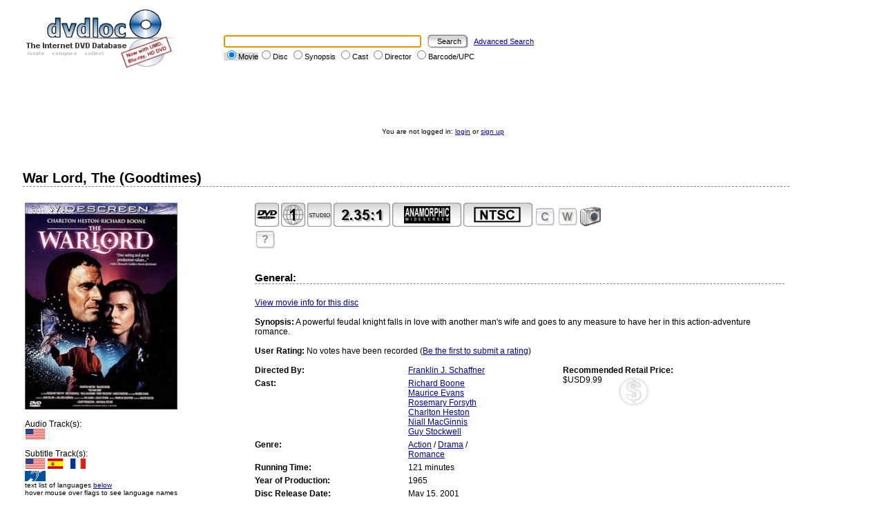

--- FILE ---
content_type: text/html; charset=UTF-8
request_url: https://dvdloc8.com/viewdvd_73552.html
body_size: 15368
content:

<!DOCTYPE HTML PUBLIC "-//W3C//DTD HTML 4.01 Transitional//EN"
            "http://www.w3.org/TR/html4/loose.dtd">
<html>
<head>
<title>War Lord, The (Goodtimes) (DVD, Region 1) - dvdloc8.com</title>
<meta http-equiv="Content-Type" content="text/html; charset=utf-8">
<meta http-equiv="P3P" content='CP="ALL DSP COR CUR ADMi OUR STP ONL UNI INT DEM LOC"'>
<meta name="description" content="War Lord, The (Goodtimes) DVD Details: A powerful feudal knight falls in love with another man's wife and goes to any measure to have her in this action-adventure romance.">
<meta name="keywords" content="war, lord, goodtimes, a, powerful, feudal, knight, falls, love, another, man's, mans, man, wife, goes, any, measure, have, action, adventure, romance, dvd, information, details, audio, dolby, dts, extras, trailer, easter, egg, video, subtitle, language">


<link rel="stylesheet" href="/themes/default/styles/style.css" type="text/css">

<script type="text/javascript" src="includes/browser.js">
/***********************************************
* Jim's DHTML Menu v5.7- � Jim Salyer (jsalyer@REMOVETHISmchsi.com)
* Visit Dynamic Drive: http://www.dynamicdrive.com for script and instructions
* This notice must stay intact for use
***********************************************/
</script>

<script src="functions.js" type="text/javascript" language="javascript"></script>
<link rel="shortcut icon" href="/images/favicon.ico" type="image/x-icon">

<SCRIPT LANGUAGE="JavaScript">

/*
image1 = new Image();
image1.src = "images/header/background3_left3.jpg";

image2 = new Image();
image2.src = "images/header/background4.jpg";

image3 = new Image();
image3.src = "images/header/round_on.gif";
*/

</script>

<!-- Global site tag (gtag.js) - Google Analytics -->
<script async src="https://www.googletagmanager.com/gtag/js?id=G-ZXCF45YWZT"></script>
<script>
  window.dataLayer = window.dataLayer || [];
  function gtag(){dataLayer.push(arguments);}
  gtag('js', new Date());

  gtag('config', 'G-ZXCF45YWZT');
</script>


</head>

<body onload="init(false, 7214, 73552, false, false, false, false, false, '%2Fviewdvd_73552.html');">

<table class="headerTable">
<tr>
<td class="headerImage"><a href="http://www.dvdloc8.com"><img src="images/logo/logo.gif" alt="dvdloc8.com: The
Internet DVD Database" border="0"></a></td>
<td class="headerSearch"><form method="get" action="fast_search_action.php" name="search">
<input type="text" name="keywords" size="45" class="searchInput" value=""> <input type="submit" value="Search" class="searchSubmit"> <a href="advanced_search.php">Advanced Search</a><br>
<span id="searchbox_movie" class="searchboxUline"><input type="radio" name="searchtype" value="movie" CHECKED onClick="underLine(this)">Movie</span><span id="searchbox_title" class="searchbox"><input type="radio" name="searchtype" value="title"  onClick="underLine(this)">Disc</span> <span id="searchbox_cast" class="searchbox"><input type="radio" name="searchtype" value="synopsis" onClick="underLine(this)">Synopsis</span> <span id="searchbox_cast" class="searchbox"><input type="radio" name="searchtype" value="cast" onClick="underLine(this)">Cast</span> <span id="searchbox_director" class="searchbox"><input type="radio" name="searchtype" value="director" onClick="underLine(this)">Director</span> <span id="searchbox_upc" class="searchbox"><input type="radio" name="searchtype" value="upc" onClick="underLine(this)">Barcode/UPC</span></form>
<SCRIPT LANGUAGE="JavaScript">
document.search.keywords.focus();</SCRIPT>
</td>
</tr>
</table>

<noscript>
<iframe src="nojs_links.html" width="700" height="200"
scrolling="no" frameborder="0"></iframe><br>
<font class="smallText">Please turn on Javascript to enable navigational
drop down menus - much better looking than the static menu above ;)</font>
</noscript>

<SCRIPT LANGUAGE="JavaScript">
document.write("<br><br><br><br>");
</SCRIPT>

<p class="loggedinText">You are not logged in:  <a href="login.php?url=%2Fviewdvd_73552.html">login</a> or <a href="register.php">sign up</a></p>

<br>

<table class="body">
<tr>
<td class="body">
<h3 class="viewdvdTitle">War Lord, The (Goodtimes)</h3>
<table class="viewdvdTable">
<tr>
<td class="viewdvdImage" valign="top" align="left" width="30%"><img src="images/dvdcover/73552.jpg" alt="War Lord, The (Goodtimes) Cover" title="War Lord, The (Goodtimes) Cover" border="0"><br><br>
Audio Track(s): <br>
<img src="images/language/english1.gif" alt="English" title="English" border="0" width="30" height="15"> <br><br>
Subtitle Track(s): <br>
<img src="images/language/english1.gif" alt="English" title="English" border="0" width="30" height="15"> <img src="images/language/spanish.gif" alt="Spanish (Espanol)" title="Spanish (Espanol)" border="0" width="30" height="15"> <img src="images/language/french.gif" alt="French" title="French" border="0" width="30" height="15"> <br>
<img src="images/language/hearing.gif" alt="Hearing Impaired Subtitles" title="Hearing Impaired Subtitles" border="0"><br>
<font class="smallText">text list of languages <a href="viewdvd_73552.html#subtitle">below</a><br>
 hover mouse over flags to see language names</font><br>
<br><br>
<img src="images/rating/nr.gif" alt="Not Rated" title="Not Rated" border="0"> <br><br><br>
<table class="userSubmissionsTable">
<tr>
<td class="userSubmissionsText"><a href="add_clip.php?movieid=7214&amp;dvdid=73552" class="awards"><img src="images/award/award_12.gif" alt="" border="0"> Add a Video Clip/Trailer</a><br>
<a href="add_egg.php?dvdid=73552" class="awards"><img src="images/award/award_12.gif" alt="" border="0"> Add an Easter Egg</a><br>
<a href="edit_dvd_general.php?dvdid=73552" class="awards"><img src="images/award/award_12.gif" alt="" border="0"> Edit DVD Cover Image</a><br>
<a href="add_image.php?dvdid=73552" class="awards"><img src="images/award/award_12.gif" alt="" border="0"> Upload an Image</a><br>
<a href="recommend_dvd.php?movieid=7214&amp;odvdid=73552" class="awards"><img src="images/award/award_12.gif" alt="" border="0"> Recommend another DVD</a><br>
<a href="correct_mistake.php?dvdid=73552" class="awards"><img src="images/award/award_12.gif" alt="" border="0"> Spot a Mistake?</a><br>
<a href="write_review.php?dvdid=73552" class="awards"><img src="images/award/award_12.gif" alt="" border="0"> Write Disc Review</a></td>
</tr>
<tr>
<td class="userSubmissionsPrize">Earn award points for your submissions and <a href="prizes.php">win prizes!!</a>
</td>
</tr>
</table><br><br><br>
</td>
<td class="viewdvdTopInfo" valign="top">
<img src="images/mediatype/0.gif" alt="DVD" border="0" title="DVD" width="35" height="35"> <img src="images/region/1.gif" alt="Region 1" border="0" title="Region 1" width="35" height="35"> <a href="viewbydistributor.php?distributorid=121"><img src="images/distributor/na.gif" alt="Goodtimes" title="Goodtimes" border="0" width="35" height="35"></a> <img src="images/ratio/235-1.gif" alt="2.35:1" title="2.35:1" border="0"> <img src="images/anamorphic/16-9.gif" alt="16:9 (Anamorphic) Enhanced" title="16:9 (Anamorphic) Enhanced" border="0" width="100" height="35"> <img src="images/system/ntsc.gif" alt="NTSC" title="NTSC" border="0" width="100" height="35">  <a href="add_to_collection_action.php?dvdid=73552&amp;url=viewdvd_73552.html"><img src="images/collection/add_collection_large.gif" alt="Add to Collection" border="0" title="Add to Collection" width="30" height="30"></a> <a href="add_wishlist_action.php?dvdid=73552&amp;url=viewdvd_73552.html"><img src="images/wishlist/add_wishlist_large.gif" alt="Add to Wishlist" border="0" title="Add to Wishlist" width="30" height="30"></a>   <a href="view_image.php?dvdid=73552"><img src="images/dvdimages/image_large.gif" border="0" alt="View Images for this disc" title="View Images for this disc" width="30" height="30"></a> <br>
<div class="customListLargeUnselected" style="float:left"><a href="custom_list.php?dvdid=73552&amp;url=viewdvd_73552.html" title="Add to Custom List" class="customListUnselected">?</a></div><br><br><br>
<h4 class="viewdvdHeader">General:</h4><div><a href="viewmovie_7214.html">View movie info for this disc</a></div><br>
<font class="viewdvdHeader">Synopsis:</font> A powerful feudal knight falls in love with another man's wife and goes to any measure to have her in this action-adventure romance.<br><br>
<font class="viewdvdHeader">User Rating:</font> No votes have been recorded (<a href="viewdvd_73552.html#score">Be the first to submit a rating</a>)<br><br><table class="viewdvdTopInfo" cellpadding="0" cellspacing="0">
<tr>
<td class="viewdvdTopInfoTitle">Directed By:</td>
<td class="viewdvdTopInfoText"><a href="viewbydirector.php?directorid=73">Franklin J. Schaffner</a><br>
</td>
<td class="viewdvdPriceText" rowspan="6" valign="top"><font class="viewdvdHeader">Recommended Retail Price:</font><br>
$USD9.99<br><br>
</td>
</tr>
<tr>
<td class="viewdvdTopInfoTitle" valign="top">Cast:</td>
<td class="viewdvdTopInfoText" valign="top"><a href="viewbycast.php?castid=2342">Richard Boone</a><br>
<a href="viewbycast.php?castid=1894">Maurice Evans</a><br>
<a href="viewbycast.php?castid=4751">Rosemary Forsyth</a><br>
<a href="viewbycast.php?castid=139">Charlton Heston</a><br>
<a href="viewbycast.php?castid=20459">Niall MacGinnis</a><br>
<a href="viewbycast.php?castid=20458">Guy Stockwell</a><br>
</td>
</tr>
<tr>
<td class="viewdvdTopInfoTitle" valign="top">Genre:</td>
<td class="viewdvdTopInfoText" valign="top"><a href="viewbygenre.php?genreid=1" title="">Action</a> / <a href="viewbygenre.php?genreid=7" title="">Drama</a> / <br>
<a href="viewbygenre.php?genreid=15" title="">Romance</a></td>
</tr>
<tr>
<td class="viewdvdTopInfoTitle">Running Time:</td>
<td class="viewdvdTopInfoText" valign="top">121 minutes</td>
</tr>
<tr>
<td class="viewdvdTopInfoTitle">Year of Production:</td>
<td class="viewdvdTopInfoText" valign="top">1965</td>
</tr>
<tr>
<td class="viewdvdTopInfoTitle">Disc Release Date:</td>
<td class="viewdvdTopInfoText" valign="top">May 15, 2001</td>
</tr>
</table>
<br>
<br><table cellpadding="0" cellspacing="0" class="viewdvdEditionsTable">
<tr>
<td class="viewdvdEditionsText">
<h4 class="viewdvdHeader">Editions:</h4>
There are 3 editions of this movie (including the current edition) in the current region (region 1)<br>
There is 1 additional edition of this movie in other regions<br><br>
<a href="compare_editions_select.php?movieid=7214">view/compare editions</a><br><br>
</td>
</tr>
</table>
<br>
<table cellpadding="0" cellspacing="0" class="viewdvdExtrasTable">
<tr>
<td class="viewdvdExtrasText">
<h4 class="viewdvdHeader">Extra Features:</h4><ul><li> Original Theatrical Trailer</ul>
</td>
</tr>
</table>
<br>
<table cellpadding="0" cellspacing="0" class="viewdvdDiscTable">
<tr>
<td class="standard">
<a name="disc"></a><h4 class="viewdvdHeader">Disc Information:</h4>
<table>
<tr>
<td class="viewdvdDiscHeader">Disc:</td>
<td class="viewdvdDiscHeader">Type:</td>
</tr>
<tr>
<td class="viewdvdDiscTitle">1:</td>
<td class="viewdvdDiscText">Single Sided, Dual Layer</td>
</tr>
</table>
</td>
</tr>
</table>
<br><br>
<table cellpadding="0" cellspacing="0" class="viewdvdAudioTable">
<tr>
<td class="standard">
<a name="audio"></a><h4 class="viewdvdHeader">Disc Audio Information:</h4>
<table>
<tr>
<td class="viewdvdAudioHeader">Track:</td>
<td class="viewdvdAudioHeader">Language:</td>
<td class="viewdvdAudioHeader" colspan="3">Details:</td></tr>
<tr>
<td class="viewdvdAudioTitle">1:</td>
<td class="viewdvdAudioText">English</td>
<td class="viewdvdAudioText"><img src="images/encoding/dolby.gif" alt="Dolby Digital" border="0" title="Dolby Digital" width="91" height="35"></td>
<td class="viewdvdAudioText"> <img src="images/channel/10.gif" alt="1.0 (Mono)" border="0" title="1.0 (Mono)" width="34" height="35"></td>
<td class="viewdvdAudioText"></td>
</tr>
</table>
</td>
</tr>
</table>
<br><br>
<a name="subtitle"></a><h4 class="viewdvdHeader">Disc Subtitle Information:</h4>
English (Hearing Impaired), Spanish (Espanol), French<br><br>
<br><br>
<table cellpadding="0" cellspacing="0" class="viewdvdScoreTable">
<tr>
<td class="standard">
<a name="score"></a><h4 class="viewdvdHeader">User Ratings for this disc:</h4>
<form method="post" action="rating_vote.php">
<input type="hidden" name="dvdid" value="73552">
<table>
<tr>
<td>&nbsp;</td>
<td class="viewdvdScoreHeader">Your Rating:</td>
</tr>
<tr>
<td class="viewdvdScoreTitle">Video Rating:</td><td class="viewdvdScoreText"><select name="videoscore">
<option value="">-</option>
<option value="1">1</option>
<option value="2">2</option>
<option value="3">3</option>
<option value="4">4</option>
<option value="5">5</option>
<option value="6">6</option>
<option value="7">7</option>
<option value="8">8</option>
<option value="9">9</option>
<option value="10">10</option>
</select>
</td>
</tr>
<tr>
<td class="viewdvdScoreTitle">Audio Rating:</td><td class="viewdvdScoreText"><select name="audioscore">
<option value="">-</option>
<option value="1">1</option>
<option value="2">2</option>
<option value="3">3</option>
<option value="4">4</option>
<option value="5">5</option>
<option value="6">6</option>
<option value="7">7</option>
<option value="8">8</option>
<option value="9">9</option>
<option value="10">10</option>
</select>
</td>
</tr>
<tr>
<td class="viewdvdScoreTitle">Extras Rating:</td><td class="viewdvdScoreText"><select name="extrasscore">
<option value="">-</option>
<option value="1">1</option>
<option value="2">2</option>
<option value="3">3</option>
<option value="4">4</option>
<option value="5">5</option>
<option value="6">6</option>
<option value="7">7</option>
<option value="8">8</option>
<option value="9">9</option>
<option value="10">10</option>
</select>
</td>
</tr>
<tr>
<td class="viewdvdScoreTitle">Movie Rating:</td><td class="viewdvdScoreText"><select name="moviescore">
<option value="">-</option>
<option value="1">1</option>
<option value="2">2</option>
<option value="3">3</option>
<option value="4">4</option>
<option value="5">5</option>
<option value="6">6</option>
<option value="7">7</option>
<option value="8">8</option>
<option value="9">9</option>
<option value="10">10</option>
</select>
</td>
</tr>
<tr>
<td class="viewdvdScoreText" colspan="2"><br><center> <input type="submit" value="Rate this Disc" class="ratingSubmit"></center>
</td>
</tr>
</table>
</form>
</td>
</tr>
</table>
<br><br>
<a name="review"></a><table cellpadding="0" cellspacing="0" class="viewdvdReviewTable">
<tr>
<td class="viewdvdReviewText">
<a name="review"></a><h4 class="viewdvdHeader">User Reviews:</h4>
<img src="images/award/award_12.gif" alt="Award Points" title="Award Points" border="0"> <a href="write_review.php?dvdid=73552">Be the first to write a Review and Rate this DVD</a><br><br>
</td>
</tr>
</table>
<br><br>
<p class="contributor">The disc information on this page was generously updated by:<br>
<font class="smallText">* <a href="user_profile.php?userid=71913">LegoGuy02</a> (Added disc on February 16, 2024)<br>
</font></p>
</td>
</tr>
</table>
<br><br><br><br></td>
</tr>
</table>
<br>



<p class="footerLinks"><a href="about.php">About</a> | <a
href="contact.php">Contact Us</a> | <a href="features.php">What's on this
site</a> | <a href="forum/index.php">Forum</a></p>

<p class="disclaimer">&copy; Copyright 2004-2026 dvdloc8.com. Duplication of links or content is strictly prohibited.</p>

</body>
</html>
